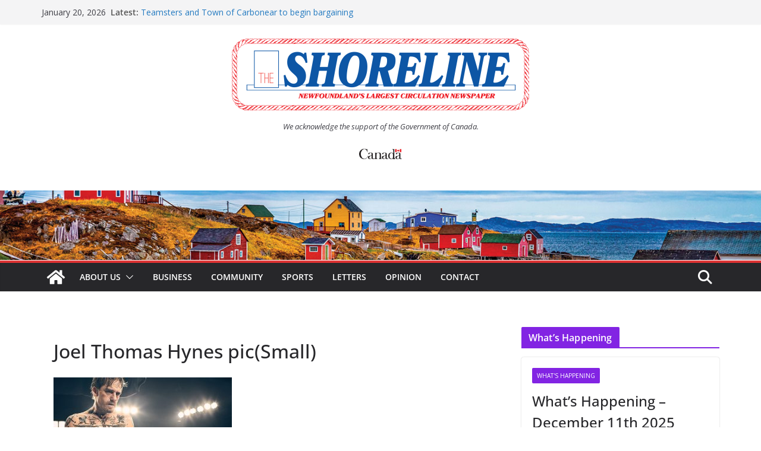

--- FILE ---
content_type: text/html; charset=UTF-8
request_url: https://theshoreline.ca/wp/wp-admin/admin-ajax.php
body_size: -168
content:
687730.6f2cd2f886fb9fe1afc6dca35862cb6a

--- FILE ---
content_type: text/html; charset=utf-8
request_url: https://www.google.com/recaptcha/api2/aframe
body_size: 267
content:
<!DOCTYPE HTML><html><head><meta http-equiv="content-type" content="text/html; charset=UTF-8"></head><body><script nonce="1oqUFUO2uUzDfjSZyMdvRg">/** Anti-fraud and anti-abuse applications only. See google.com/recaptcha */ try{var clients={'sodar':'https://pagead2.googlesyndication.com/pagead/sodar?'};window.addEventListener("message",function(a){try{if(a.source===window.parent){var b=JSON.parse(a.data);var c=clients[b['id']];if(c){var d=document.createElement('img');d.src=c+b['params']+'&rc='+(localStorage.getItem("rc::a")?sessionStorage.getItem("rc::b"):"");window.document.body.appendChild(d);sessionStorage.setItem("rc::e",parseInt(sessionStorage.getItem("rc::e")||0)+1);localStorage.setItem("rc::h",'1768965699960');}}}catch(b){}});window.parent.postMessage("_grecaptcha_ready", "*");}catch(b){}</script></body></html>